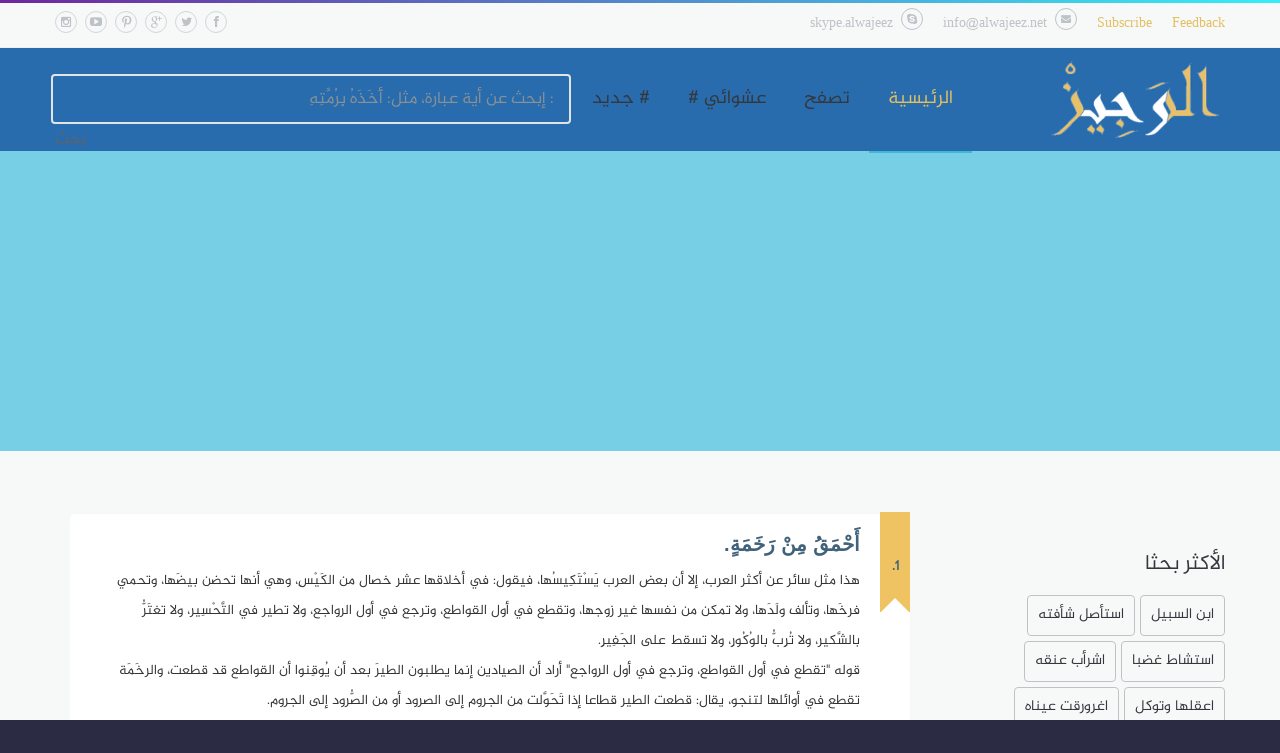

--- FILE ---
content_type: text/html; charset=UTF-8
request_url: https://alwajeez.net/dictionary/%D8%A3%D9%8E%D8%AD%D9%92%D9%85%D9%8E%D9%82%D9%8F-%D9%85%D9%90%D9%86%D9%92-%D8%B1%D9%8E%D8%AE%D9%8E%D9%85%D9%8E%D8%A9%D9%8D.
body_size: 9025
content:
<!doctype html>
<!--[if IE 9]><html class="ie9" lang="en"><![endif]-->
<!--[if (gt IE 9)|!(IE)]><!--><html lang="en"><!--<![endif]-->
<html>
<head>
    <title> قاموس الوجيز : معنى و شرح كلمة أَحْمَقُ-مِنْ-رَخَمَةٍ. : قاموس عربي عربي</title>
    <!--meta info-->
    <meta charset="utf-8">
    <meta name="viewport" content="initial-scale=1.0,maximum-scale=1.0,user-scalable=no">
    <meta http-equiv="content-type" content="text/html; charset=utf-8" />
    <meta name="author" content="Mohamed BOUZAHIR" />
    <meta name="dcterms.rightsHolder" content="Mohamed BOUZAHIR" />
    <meta name="robots" content="all" />
    <meta name="keywords" content="قاموس الوجيز ,معجم عربي عربي,قاموس عربي عربي,قاموس المصطلحات,تعابير," />
      <meta name="description" content="www.alwajeez.net" />
       <link rel="canonical" href="https://www.alwajeez.net/dictionary/احمق-من-رخمة." />
  

    <link rel="shortcut icon" type="image/x-icon" href="images/fav.ico">
    <!--web fonts-->
    <link href='https://fonts.googleapis.com/css?family=Lato:100,300,400,700,900,100italic,300italic,400italic' rel='stylesheet' type='text/css'>
    
    <link rel="stylesheet" type="text/css" media="all" href="/plugins/owl-carousel/owl.carousel.css">
		<link rel="stylesheet" type="text/css" media="all" href="/plugins/owl-carousel/owl.transitions.css">
		<!--theme css-->
		<link rel="stylesheet" type="text/css" media="all" href="/css/bootstrap.min.css">
		<link rel="stylesheet" type="text/css" media="all" href="/css/theme-animate.css">
		<link rel="stylesheet" type="text/css" media="all" href="/css/style.css?v=2">
		<link rel="stylesheet" type="text/css" media="all" href="/css/site.css">
		<link rel="stylesheet" type="text/css" media="all" href="/css/rtl.css">
    
    <!--head libs-->
		<script src="/js/jquery-2.1.0.min.js"></script>
		<script src="/plugins/jquery.queryloader2.min.js"></script>
		<script src="/plugins/modernizr.js"></script>
    <script async src="https://pagead2.googlesyndication.com/pagead/js/adsbygoogle.js?client=ca-pub-8333713394085934"
     crossorigin="anonymous"></script>
  <!-- Global site tag (gtag.js) - Google Analytics -->
<script async src="https://www.googletagmanager.com/gtag/js?id=UA-18380423-3"></script>
<script>
  window.dataLayer = window.dataLayer || [];
  function gtag(){dataLayer.push(arguments);}
  gtag('js', new Date());

  gtag('config', 'UA-18380423-3');
</script>
</head>
<body class="sticky_menu">

    

    <!--layout-->
		<div class="wide_layout bg_light_2">
			
    <!--header markup-->
    <header role="banner" class="relative">
				<span class="gradient_line"></span>
				<!--top part-->
				<section class="header_top_part">
					<div class="container">
						<div class="row">
							<!--contact info-->
							<div class="col-lg-6 col-md-6 col-sm-6 t_xs_align_c">
								<ul class="hr_list fs_small color_grey_light">
								
									<li class="m_right_20 f_xs_none m_xs_right_0 m_xs_bottom_5">
									<div id="form-content" class="contactmodal fade in" style="display: none;">
    <div class="modal-header">
        <a class="close" data-dismiss="modal">×</a>
        <h3>مراسلتنا</h3>
    </div>
    <div class="modal-body">
        <form class="contact" name="contact">
          <p class="validateTips">جميع الحقول إلزامية</p>
            <label class="label" for="name">الاسم: </label><br>
            <input type="text" name="name" class="input-xlarge"><br>
            <label class="label" for="email">بريدك: </label><br>
            <input type="email" name="email" class="input-xlarge"><br>
            <label class="label" for="message">الرسالة</label><br>
            <textarea name="message" class="input-xlarge"></textarea>
          <input id="token" name="token" value="" type="text" style="display:none;" />
          <input id="important" name="important" value="" type="text" style="display:none;" />
        </form>
    </div>
    <div class="modal-footer">
        <input class="btn btn-success" type="submit" value="إرسال !" id="submit">
        <a href="#" class="btn" data-dismiss="modal">Nah.</a>
    </div>
</div>
<div id="thanks" class="alert alert-success" style="display: none;">
    <a href="#" class="close" data-dismiss="modal">&times;</a>
    <strong>Success!</strong> تم ارسال رسالتك بنجاح.
</div>
<a data-toggle="modal" class="feedback like-button" href="#form-content" id="feedback-button">
    <i class="fa fa-comment"></i>
    <span>Feedback</span>
</a>
								  </li>
									<li class="m_right_20 f_xs_none m_xs_right_0 m_xs_bottom_5">
									  <div id="subscribe_modal" class="contactmodal fade in" style="display: none;">
    <div class="modal-header">
        <a class="close" data-dismiss="modal">×</a>
        <h3>القائمة البريدية</h3>
    </div>
    <div class="modal-body">
        <form class="newsletter" name="newsletter">
            <label class="label" for="name">الاسم: </label><br>
            <input type="text" name="name" class="input-xlarge"><br>
            <label class="label" for="email">بريدك: </label><br>
            <input type="email" name="email" class="input-xlarge"><br>
          <input id="token" name="token" value="" type="text" style="display:none;" />
          <input id="important" name="important" value="" type="text" style="display:none;" />
        </form>
    </div>
    <div class="modal-footer">
        <input class="btn btn-success" type="submit" value="إشتراك !" id="submit">
        <a href="#" class="btn" data-dismiss="modal">إلغاء !</a>
    </div>
</div>
<a data-toggle="modal" class='like-button' href='#subscribe_modal' id='subscribe-button'>
    <i class='fa fa-envelope'></i>
    <span>Subscribe</span>
</a>
									</li>
									<li class="m_right_20 f_xs_none m_xs_right_0 m_xs_bottom_5">
										<a href="mailto:#" class="color_grey_light d_inline_b color_black_hover"><span class="circle icon_wrap_size_1 d_inline_m m_right_8"><i class="icon-mail-alt"></i></span>info@alwajeez.net</a>
									</li>
									<li class="m_right_20 f_xs_none m_xs_right_0 m_xs_bottom_5">
										<span class="circle icon_wrap_size_1 d_inline_m m_right_8"><i class="icon-skype-1"></i></span>skype.alwajeez
									</li>
								</ul>
							</div>
							<!--social icons-->
							<div class="col-lg-6 col-md-6 col-sm-6 t_align_r t_xs_align_c">
								<ul class="hr_list d_inline_b social_icons">
									<li class="m_right_8"><a href="#" class="color_grey_light facebook circle icon_wrap_size_1 d_block"><i class="icon-facebook-1"></i></a></li>
									<li class="m_right_8"><a href="#" class="color_grey_light twitter circle icon_wrap_size_1 d_block"><i class="icon-twitter-1"></i></a></li>
									<li class="m_right_8"><a href="#" class="color_grey_light googleplus circle icon_wrap_size_1 d_block"><i class="icon-gplus-1"></i></a></li>
									<li class="m_right_8"><a href="#" class="color_grey_light pinterest circle icon_wrap_size_1 d_block"><i class="icon-pinterest"></i></a></li>
									<li class="m_right_8"><a href="#" class="color_grey_light youtube circle icon_wrap_size_1 d_block"><i class="icon-youtube-play"></i></a></li>
									<li class="m_right_8"><a href="#" class="color_grey_light instagram circle icon_wrap_size_1 d_block"><i class="icon-instagramm"></i></a></li>
								</ul>
							</div>
						</div>
					</div>
				</section>
				<hr>
				<!--header bottom part-->
				<section class="header_bottom_part bg_dark_1">
					<div class="container">
						<div class="d_table w_full d_xs_block">
							<!--logo-->
							<div class="col-lg-2 col-md-2 col-sm-2 d_table_cell d_xs_block f_none v_align_m logo t_xs_align_c">
								<a href="/" class="d_inline_m m_xs_top_20 m_xs_bottom_20">
									<img src="/public/images/logo.png" alt="">
								</a>
							</div>
							<div class="col-lg-10 col-md-10 col-sm-10 t_align_r d_table_cell d_xs_block f_none">
								<div class="relative clearfix t_align_r">
                  <div class="col-lg-6 col-md-6 col-sm-6">
                    <button id="menu_button" class="r_corners tr_all color_blue db_centered m_bottom_20 d_none d_xs_block">
                      <i class="icon-menu"></i>
                    </button>
                    <!--main navigation-->
                    <nav role="navigation" class="d_inline_m d_xs_none m_xs_right_0 m_right_15 m_sm_right_5 t_align_l m_xs_bottom_15">
                      <ul class="hr_list main_menu fw_light">
                        <li class="current container3d relative f_xs_none m_xs_bottom_5">
                          <a class="color_dark fs_large relative r_xs_corners" href="/">الرئيسية</a>
                        </li>
                        <li class=" container3d relative f_xs_none m_xs_bottom_5">
                          <a class="color_dark fs_large relative r_xs_corners" href="/browse/أ">تصفح
                          </a>
                          <ul class="sub_menu r_xs_corners bg_light vr_list tr_all tr_xs_none trf_xs_none bs_xs_none d_xs_none">
                                                        <li>
                              <a href="/browse/أ" class="d_block color_dark relative">أ</a>
                            </li>
                                                        <li>
                              <a href="/browse/ب" class="d_block color_dark relative">ب</a>
                            </li>
                                                        <li>
                              <a href="/browse/ت" class="d_block color_dark relative">ت</a>
                            </li>
                                                        <li>
                              <a href="/browse/ث" class="d_block color_dark relative">ث</a>
                            </li>
                                                        <li>
                              <a href="/browse/ج" class="d_block color_dark relative">ج</a>
                            </li>
                                                        <li>
                              <a href="/browse/ح" class="d_block color_dark relative">ح</a>
                            </li>
                                                        <li>
                              <a href="/browse/خ" class="d_block color_dark relative">خ</a>
                            </li>
                                                        <li>
                              <a href="/browse/د" class="d_block color_dark relative">د</a>
                            </li>
                                                        <li>
                              <a href="/browse/ذ" class="d_block color_dark relative">ذ</a>
                            </li>
                                                        <li>
                              <a href="/browse/ر" class="d_block color_dark relative">ر</a>
                            </li>
                                                        <li>
                              <a href="/browse/ز" class="d_block color_dark relative">ز</a>
                            </li>
                                                        <li>
                              <a href="/browse/س" class="d_block color_dark relative">س</a>
                            </li>
                                                        <li>
                              <a href="/browse/ش" class="d_block color_dark relative">ش</a>
                            </li>
                                                        <li>
                              <a href="/browse/ص" class="d_block color_dark relative">ص</a>
                            </li>
                                                        <li>
                              <a href="/browse/ض" class="d_block color_dark relative">ض</a>
                            </li>
                                                        <li>
                              <a href="/browse/ط" class="d_block color_dark relative">ط</a>
                            </li>
                                                        <li>
                              <a href="/browse/ظ" class="d_block color_dark relative">ظ</a>
                            </li>
                                                        <li>
                              <a href="/browse/ع" class="d_block color_dark relative">ع</a>
                            </li>
                                                        <li>
                              <a href="/browse/غ" class="d_block color_dark relative">غ</a>
                            </li>
                                                        <li>
                              <a href="/browse/ف" class="d_block color_dark relative">ف</a>
                            </li>
                                                        <li>
                              <a href="/browse/ق" class="d_block color_dark relative">ق</a>
                            </li>
                                                        <li>
                              <a href="/browse/ك" class="d_block color_dark relative">ك</a>
                            </li>
                                                        <li>
                              <a href="/browse/ل" class="d_block color_dark relative">ل</a>
                            </li>
                                                        <li>
                              <a href="/browse/م" class="d_block color_dark relative">م</a>
                            </li>
                                                        <li>
                              <a href="/browse/ن" class="d_block color_dark relative">ن</a>
                            </li>
                                                        <li>
                              <a href="/browse/ه" class="d_block color_dark relative">ه</a>
                            </li>
                                                        <li>
                              <a href="/browse/و" class="d_block color_dark relative">و</a>
                            </li>
                                                        <li>
                              <a href="/browse/ي" class="d_block color_dark relative">ي</a>
                            </li>
                                                      </ul>
                        </li>
                        <li class=" container3d relative f_xs_none m_xs_bottom_5">
                          <a class="color_dark fs_large relative r_xs_corners" href="/random/">عشوائي #</a>
                        </li>
                        <li class=" container3d relative f_xs_none m_xs_bottom_5">
                          <a class="color_dark fs_large relative r_xs_corners" href="/fresh"># جديد</a>
                        </li>
                      </ul>
                    </nav>
                  </div>
                  <div class="col-lg-6 col-md-6 col-sm-6">
                    <!--searchform-->
                      
                    <form accept-charset="UTF-8" role="search" action="/search" method="post" class="bg_light animate_ vc_child t_align_r fw_light tr_all trf_xs_none horizontal_animate_finished">
                      <div style="display:none"><input name="authenticity_token" type="hidden" value="A99yyji4eKggotAFEWnX7bF1HrJi9VB/EefkVnlSZOM=" /></div>
                      <input autocomplete="off" type="text" name="term" placeholder="إبحث عن أية عبارة، مثل: أَخَذَهُ بِرُمَّتِهِ :" class="autocomplete tt-query search_box r_corners d_inline_m" id="search_word">

                      <span class='input-group-right-btn'><input class='btn btn-default' type='submit' value='بحث'> </span>

                    </form>
                  </div>
								</div>
							</div>
						</div>
					</div>
				</section>
			</header>			
			<!--page title-->
			<section class="page_title translucent_bg_color_scheme image_fixed image_bg_9 t_align_c relative wrapper">
				<div class="container">
					<script async src="https://pagead2.googlesyndication.com/pagead/js/adsbygoogle.js?client=ca-pub-4376854016298718"
     crossorigin="anonymous"></script>
<!-- HEADER_HORIZONTAL -->
<ins class="adsbygoogle"
     style="display:block"
     data-ad-client="ca-pub-8333713394085934"
     data-ad-slot="7658540111"
     data-ad-format="auto"
     data-full-width-responsive="true"></ins>
<script>
     (adsbygoogle = window.adsbygoogle || []).push({});
</script>				</div>
			</section>
			<!--content-->
			<div class="section_offset">
				<div class="container clearfix">
					<div class="row">
						<section class="col-lg-9 col-md-9 col-sm-9 m_xs_bottom_30 pull-left">
							
<div class="box" id="def-1582">
    <div class="ribbon">
        <div class="ribbon-inner"><div class="small">&nbsp;</div>1.</div>
    </div>
    <div class="right-links">
    <!--<a data-target="#remote_modal" data-toggle="modal" href="/images/%D8%A3%D9%8E%D8%AD%D9%92%D9%85%D9%8E%D9%82%D9%8F-%D9%85%D9%90%D9%86%D9%92-%D8%B1%D9%8E%D8%AE%D9%8E%D9%85%D9%8E%D8%A9%D9%8D." id="image-1582">
    <i class="fa fa-camera"></i>
    </a>
    <a data-target="#remote_modal" data-toggle="modal" href="/videos/%D8%A3%D9%8E%D8%AD%D9%92%D9%85%D9%8E%D9%82%D9%8F-%D9%85%D9%90%D9%86%D9%92-%D8%B1%D9%8E%D8%AE%D9%8E%D9%85%D9%8E%D8%A9%D9%8D.&amp;defid=1582" id="video-1582">
    <i class="fa fa-video-camera"></i>
    </a>
    <a data-target="#remote_modal" data-toggle="modal" href="/sounds/1582" id="record-1582">
    <i class="fa fa-microphone"></i>
    </a>
    <a class="favorite-star" href="/favorites/1582" id="favorite-1582">
    <i class="fa fa-star-o"></i>
    </a>-->
    </div>
    <div class="inner">
        <div class="word">
            <a href="/dictionary/%D8%A3%D9%8E%D8%AD%D9%92%D9%85%D9%8E%D9%82%D9%8F-%D9%85%D9%90%D9%86%D9%92-%D8%B1%D9%8E%D8%AE%D9%8E%D9%85%D9%8E%D8%A9%D9%8D.">أَحْمَقُ مِنْ رَخَمَةٍ.</a>
        </div>
        <div class="meaning">
            هذا مثل سائر عن أكثر العرب، إلا أن بعض العرب يَسْتَكِيسُها، فيقول: في أخلاقها عشر خصال من الكَيْسِ، وهي أنها تحضن بيضَها، وتحمي فرخَها، وتألف ولَدَها، ولا تمكن من نفسها غير زوجها، وتقطع في أول القواطع، وترجع في أول الرواجع، ولا تطير في التَّحْسِير، ولا تغتَرُّ بالشَّكير، ولا تُرِبُّ بالوُكُورِ، ولا تسقط على الجَفِيرِ.<br />
قوله "تقطع في أول القواطع، وترجع في أول الرواجع" أراد أن الصيادين إنما يطلبون الطيرَ بعد أن يُوقِنوا أن القواطع قد قطعت، والرخَمَة تقطع في أوائلها لتنجو، يقال: قطعت الطير قطاعا إذا تَحَوَّلت من الجروم إلى الصرود أو من الصُّرود إلى الجروم.<br />
وقوله "ولا تطير في التحسير" يقال: حَسَّرَ الطائر تحسيرا، إذا سقط ريشُهُ.<br />
و"لا تغتر بالشكير" أي بصغار ريشها، بل تنتظر حتى يصير قَصَبا ثم تطير.<br />
وقوله "ولا تُرِبُّ بالوكور" أي لا تقيم، من قولهم " أرَبَّ بالمكان" إذا أقام به، أي لا ترضى بما يرضى به الطيرُ من وكورها، ولكن تبيض في أعلى الجبال حيث لا يبلغه إنسان ولا سبع ولا طائر، ولذلك يقال في المثل: مِنْ دُونِ ما قُلْتَ، أو من دون ما سُمْتَ بيضُ الأنوق، للشيء لا يوصَلُ إليه.<br />
وقوله "ولا تسقط على الجَفِير" يعني الجعبة، لعلمها أن فيها سِهاما.<br />
وقد جمع الشاعر هذه المعاني في بيت وصَفَها فيه فقال:<br />
وذَات اسْمَيْنِ والأْلَواُن شَتَّى ... تُحَمَّقُ وهي كَيِّسَةُ الْحَوِيلِ        </div>
        <div class="example">
                    </div>
        <div class="thumbs-counts">
            <div class="counts">
                <span class="up">
                    <i class="thumbs-up"></i>
                    <span class="count">0</span>
                </span>
                <span class="down">
                    <i class="icon-thumbs-down"></i>
                    <span class="count">0</span>
                </span>
            </div>
            <div class="bar-chart">
                <div class="bar" style="width: 68%;"></div>
            </div>
        </div>
    </div>
    <div class="footer">
        <a class="thumb up" data-direction="up" href="#">
            <i class="icon-thumbs-up"></i>
        </a>
        <a class="thumb down" data-direction="down" href="#">
            <i class="icon-thumbs-down"></i>
        </a>
    </div>
</div>
<div class="tags">
    <div class="clear"></div>
    <h1>عبارات  ذات علاقة ب <b>أَحْمَقُ مِنْ رَخَمَةٍ.</b></h1>
            <a class="tag" href="/dictionary/%D8%A7%D8%B3%D8%AA%D8%B4%D8%A7%D8%B7-%D8%BA%D8%B6%D8%A8%D8%A7">استشاط غضبا</a>
            <a class="tag" href="/dictionary/%D8%A7%D8%B4%D8%B1%D8%A3%D8%A8-%D8%B9%D9%86%D9%82%D9%87">اشرأب عنقه</a>
            <a class="tag" href="/dictionary/%D8%A7%D8%B3%D8%AA%D8%A3%D8%B5%D9%84-%D8%B4%D9%8E%D8%A3%D9%92%D9%81%D9%8E%D8%AA%D9%8E%D9%87">استأصل شَأْفَتَه</a>
            <a class="tag" href="/dictionary/%D8%A7%D8%B9%D9%82%D9%84%D9%87%D8%A7-%D9%88%D8%AA%D9%88%D9%83%D9%84">اعقلها وتوكل</a>
            <a class="tag" href="/dictionary/%D8%A7%D8%A8%D9%86-%D8%A7%D9%84%D8%B3%D8%A8%D9%8A%D9%84">ابن السبيل</a>
    </div>

<script>
// Code to show loading icon goes here.
$(function(){ 
        var defid = 1582 

        $('#def-1582 .footer a.up').click(function(){
            $.ajax({
                type:"POST",
                url:"/vote.php",
                data: { defid: defid, direction: 'up', token: '32wer45t34g434th43h568j67um' },
                dataType: 'json',
                success: function(result) {
                  if (result.status == 'saved') {
                    $( "#def-1582 .counts .up .count" ).text(result.up);
                    $( "#def-1582 .counts .down .count" ).text(result.down);
                    $( "#def-1582" ).removeClass('downvoted').addClass('upvoted');
                  }
                }
            });
            return false;
        });
        $('#def-1582 .footer a.down').click(function(){
            $.ajax({
                type:"POST",
                url:"/vote.php",
                dataType: "json",
                data: { defid: defid, direction: 'down', token: '32wer45t34g434th43h568j67um' },
                success: function(result) {
                  if (result.status == 'saved') {
                    $( "#def-1582 .counts .up .count" ).text(result.up);
                    $( "#def-1582 .counts .down .count" ).text(result.down);
                    $( "#def-1582" ).removeClass('upvoted').addClass('downvoted');
                  } else {
                    console.log("result.status"+result.status);
                    
                  }
                //jQuery1709707722899038345_1405892077231({"status":"duplicate","up":202,"down":222})
                //jQuery1709707722899038345_1405892077231({"status":"saved","up":202,"down":222})
                }
            });
            return false;
        });
        $('.share-btn').click(function(){
            $('.share-cnt').toggle();
        });
    });

</script>

						</section>
						<aside class="col-lg-3 col-md-3 col-sm-3 pull-left">
							<div class="m_bottom_40 m_xs_bottom_30">
								<script type="text/javascript">
	atOptions = {
		'key' : '376e5e03cada938de0769d0602de296b',
		'format' : 'iframe',
		'height' : 250,
		'width' : 300,
		'params' : {}
	};
	document.write('<scr' + 'ipt type="text/javascript" src="http' + (location.protocol === 'https:' ? 's' : '') + '://www.profitablecreativeformat.com/376e5e03cada938de0769d0602de296b/invoke.js"></scr' + 'ipt>');
</script>							</div>
							<div class="m_bottom_40 m_xs_bottom_30">
															</div>
							
							<div class="m_bottom_40 m_xs_bottom_30">
								<h5 class="fw_light color_dark m_bottom_20">الأكثر بحثا</h5>
								<!--tags list-->
								<ul class="hr_list tags_list">
									<li class="m_right_5 m_bottom_5"><a href="/dictionary/ابن-السبيل" class="r_corners button_type_2 d_block color_dark color_pink_hover fs_medium">ابن السبيل</a></li>
									<li class="m_right_5 m_bottom_5"><a href="/dictionary/-استأصل-شأفته" class="r_corners button_type_2 d_block color_dark color_pink_hover fs_medium">استأصل شأفته</a></li>
									<li class="m_right_5 m_bottom_5"><a href="/dictionary/استشاط-غضبا" class="r_corners button_type_2 d_block color_dark color_pink_hover fs_medium">استشاط غضبا</a></li>
									<li class="m_right_5 m_bottom_5"><a href="/dictionary/اشرأب-عنقه" class="r_corners button_type_2 d_block color_dark color_pink_hover fs_medium">اشرأب عنقه</a></li>
									<li class="m_right_5 m_bottom_5"><a href="/dictionary/اعقلها-وتوكل" class="r_corners button_type_2 d_block color_dark color_pink_hover fs_medium">اعقلها وتوكل</a></li>
									<li class="m_right_5 m_bottom_5"><a href="/dictionary/اغرورقت-عيناه" class="r_corners button_type_2 d_block color_dark color_pink_hover fs_medium">اغرورقت عيناه</a></li>
									<li class="m_right_5 m_bottom_5"><a href="/dictionary/-افتات-عليه-في-كذا" class="r_corners button_type_2 d_block color_dark color_pink_hover fs_medium">افتات عليه في كذا</a></li>
									<li class="m_right_5 m_bottom_5"><a href="/dictionary/اكفهز-وجهه" class="r_corners button_type_2 d_block color_dark color_pink_hover fs_medium">اكفهز وجهه</a></li>
									<li class="m_right_5 m_bottom_5"><a href="/dictionary/انتفخت-اوداجه" class="r_corners button_type_2 d_block color_dark color_pink_hover fs_medium">انتفخت اوداجه</a></li>
									<li class="m_right_5 m_bottom_5"><a href="/dictionary/انفرجت-أساريره" class="r_corners button_type_2 d_block color_dark color_pink_hover fs_medium">انفرجت أساريره</a></li>
								</ul>
							</div>

							<div class="m_xs_bottom_0">
								<div class="text-center" id="copyright">
									<div id="years">
											<div class="trademark">©</div>
											قاومس الوجيز 2026											<div class="trademark">®</div>
									</div>
									<div>
											<a href="/tos.php">شروط الخدمة</a>
											<a href="/privacy.php">الخصوصية</a>
									</div>
									<div>
											<a href="https://www.alwajeez.net/ads">أعلن معنا</a>
											<a href="#" onclick="javascript:window.open('https://api.alwajeez.net/', 'wufoo', 'width=640,height=600'); return false">تطبيقات</a>
											<a href="https://www.alwajeez.net/jobs">وظائف</a>
									</div>
								</div>
							</div>
						</aside>
					</div>
				</div>
			</div>
		</div>
		<!--back to top button-->
		<button id="back_to_top" class="circle icon_wrap_size_2 color_blue_hover color_grey_light_4 tr_all d_md_none">
			<i class="icon-angle-up fs_large"></i>
		</button>
    

  
	
			<hr class="divider_type_2">
			<!--footer-->
			<footer role="contentinfo" class="bg_light_3">
				<!--top part-->
				<section class="footer_top_part">
					<div class="container">
						<div class="row">
							<!--about us-->
							<div class="col-lg-3 col-md-3 col-sm-3 fw_light m_bottom_30">
								<h5 class="color_dark m_bottom_20">عن الموقع</h5>
								<p>قاموس الوجيز قاموس عربي عربي للمصطلحات والتعبيرات والتراكيب يعطيك الشرح المبسط لكل تعبير مع الأمثلة من القرأن الكريم وكتب الحديث وأشهر كتب الأدب والثراث العربي.</p>
							</div>
							<div class="col-lg-6 col-md-6">
								<div class="row">
									<!--facebook plugin-->
									<div class="col-lg-6 col-md-6 col-sm-6 m_bottom_20 m_sm_bottom_30">
										<h5 class="color_dark fw_light m_bottom_15">تابعنا على الفايسبوك</h5>
										<iframe src="https://www.facebook.com/plugins/likebox.php?href=http%3A%2F%2Fwww.facebook.com%2Falwajeeznet&amp;width=235&amp;height=258&amp;colorscheme=light&amp;show_faces=true&amp;header=false&amp;stream=false&amp;show_border=false&amp;appId=438889712801266" style="border:none; overflow:hidden; width:235px; height:258px;"></iframe>
									</div>
									<!--subscribe-->
									<div class="col-lg-6 col-md-6 col-sm-6 m_bottom_20 m_sm_bottom_30">
										<h5 class="color_dark fw_light m_bottom_20">القائمة البريدية</h5>
										<p class="fw_light m_bottom_25">إشترك في القائمة البريدية ليصلك جديدنا وآخر العبارات المتداولة في العالم العربي.</p>
										<form class="subscribe_send_form">
											<ul>
												<li class="m_bottom_20">
													<input type="email" name="subscribe_email" placeholder="بريدك الإلكتروني" class="r_corners bg_light w_full fw_light">
												</li>
												<li>
													<button class="fs_medium button_type_2 color_purple transparent r_corners tr_all">إشتراك</button>
												</li>
											</ul>
										</form>
									</div>
								</div>
							</div>
							<!--social buttons-->
							<div class="col-lg-3 col-md-3 col-sm-3 m_bottom_30 m_xs_bottom_20">
								<h5 class="color_dark m_bottom_20 fw_light">تواصل معنا</h5>
								<ul class="hr_list social_icons">
									<!--tooltip_container class is required-->
									<li class="m_right_15 m_bottom_15 tooltip_container">
										<!--tooltip-->
										<span class="d_block r_corners color_default tooltip fs_small tr_all">تابعنا على الفايسبوك</span>
										<a href="#" class="d_block facebook icon_wrap_size_2 circle color_grey_light_2">
											<i class="icon-facebook fs_small"></i>
										</a>
									</li>
									<li class="m_right_15 m_bottom_15 tooltip_container">
										<!--tooltip-->
										<span class="d_block r_corners color_default tooltip fs_small tr_all">تابعنا على تويتر</span>
										<a href="#" class="d_block twitter icon_wrap_size_2 circle color_grey_light_2">
											<i class="icon-twitter fs_small"></i>
										</a>
									</li>
									<li class="m_right_15 m_bottom_15 m_sm_right_0 tooltip_container m_xs_right_15">
										<!--tooltip-->
										<span class="d_block r_corners color_default tooltip fs_small tr_all">تابعنا على غوغل بلس</span>
										<a href="#" class="d_block googleplus icon_wrap_size_2 circle color_grey_light_2">
											<i class="icon-gplus-1 fs_small"></i>
										</a>
									</li>
									<li class="m_right_15 m_md_right_0 m_sm_right_15 m_bottom_15 tooltip_container">
										<!--tooltip-->
										<span class="d_block r_corners color_default tooltip fs_small tr_all">تابعنا على بينترست</span>
										<a href="#" class="d_block pinterest icon_wrap_size_2 circle color_grey_light_2">
											<i class="icon-pinterest fs_small"></i>
										</a>
									</li>
									<li class="m_right_15 m_bottom_15 tooltip_container">
										<!--tooltip-->
										<span class="d_block r_corners color_default tooltip fs_small tr_all">تابعنا على اليوتيوب</span>
										<a href="#" class="d_block youtube icon_wrap_size_2 circle color_grey_light_2">
											<i class="icon-youtube-play fs_small"></i>
										</a>
									</li>
									<li class="m_right_15 m_bottom_15 tooltip_container m_sm_right_0 m_xs_right_15">
										<!--tooltip-->
										<span class="d_block r_corners color_default tooltip fs_small tr_all">تابعنا علي انستغرام</span>
										<a href="#" class="d_block instagram icon_wrap_size_2 circle color_grey_light_2">
											<i class="icon-instagramm fs_small"></i>
										</a>
									</li>
								</ul>
							</div>
						</div>
					</div>
				</section>
				<!--bottom part-->
				<section class="footer_bottom_part t_align_c color_grey bg_light_4 fw_light">
					<p>&copy; قاومس الوجيز 2018. كل الحقوق محفوظة.</p>
				</section>
          <div id="advertise" style="display: none;" class="modal">
  <div id="signup-ct">
    <div id="signup-header">
      <h2>Create a new account</h2>
      <p>It's simple, and free.</p>
      <a class="modal_close" href="#"></a>
    </div>
    <form action="signup.php" method="post">
      <div class="txt-fld">
        <label for="signup_username">Username</label>
        <input id="signup_username" name="signup_username" type="text" class="good_input" />
      </div>
      <div class="txt-fld">
        <label for="signup_email">Email address</label>
        <input id="signup_email" name="signup_email" type="text" />
      </div>
      <div class="txt-fld">
        <label for="signup_password">Password</label>
        <input id="signup_password" name="signup_password" type="text" />
      </div>
      <div class="btn-fld">
        <button type="submit">Sign Up »</button>
      </div>
    </form>
  </div>
</div>          <div id="privacy" style="display: none;" class="modal" title="سياسة حماية الخصوصية">
  <h3>سياسة حماية الخصوصية</h3>
  <p>
  مرحباً بكم في موقع معاجم اللغة ، يلتزم موقع معاجم اللغة بحماية خصوصية المعلومات الشخصية التي يتلقاها منكم عند استخدام مختلف خدماته.
  </p>
  <h3>ما هي المعلومات التي قد يقوم موقع معاجم اللغة بجمعها عني؟ </h3>
  <p>عندما تطلب الاشتراك في احدى الخدمات التي يقدمها معاجم اللغة، مثل البريد الالكتروني او التسجيل في خدمة سؤال وجواب او المشاركة في الاختبارات  المتاحة، فقد نطلب تقديم بيانات شخصية، مثل الاسم وعنوان البريد الالكتروني وتاريخ الميلاد.
  </p>
  <p>يستخدم الموقع ايضا ملفات تعريف الارتباط cookies، وهي عبارة عن بيانات محدودة عن تفضيلات المستخدمين للاونلاين، وهذه البيانات تساعد معاجم اللغة على تلبية احتياجات مستخدميها.
  </p>
  <p>بشكل مشابه يقوم موقع معاجم اللغة ايضا بتسجيل عنوان الـ IP، وهو عبارة عن رقم يمكن ان يحدد كل جهاز كمبيوتر يستخدم شبكة الانترنت.
  </p>
  <p>نستخدم برامج تحليلية لمتابعة ملفات الارتباط cookies وعناوين الـ IP بهدف التعرف على احتياجات المستخدمين. ولا تستخدم هذه المعلومات لتجميع ملفات شخصية عنكم.
  </p>
  <h3>كيف يستخدم موقع معاجم اللغة البيانات التي يجمعها عني؟</h3>
  <p>
  يستخدم معاجم اللغة المعلومات الشخصية التي يتلقاها منكم لاغراض محدودة، منها ادارة الخدمات التي يقدمها لمستخدميه، وعلى سبيل المثال الاتصال بكم بخصوص الخدمة التي طلبتم الحصول عليها.
  </p>
  <p>يحتفظ الموقع بسرية المعلومات التي يحصل عليها من مستخدميه، الا اذا تطلب القانون الافصاح عنها، او سمح بذلك.
  </p>
  <h3>ما طول المدة التي سيحتفظ خلالها الموقع ببياناتي الشخصية؟</h3>
  <p>سنحتفظ بالبيانات الشخصية المقدمة منكم طالما كانت هناك حاجة اليها لتقديم خدمات اليكم. وعندما ترسلون مساهماتكم الى موقع معاجم اللغة فانه سيتم الاحتفاظ بالمحتوى لفترة معقولة حسب الغرض الذي ارسلت المساهمات من اجله.
  </p>
  <p>
  </p>
  </div>      </footer>
      



<!-- Latest compiled and minified JavaScript -->
<script src="//maxcdn.bootstrapcdn.com/bootstrap/3.2.0/js/bootstrap.min.js"></script>
  <!--[if IE]><script src="https//html5shiv.googlecode.com/svn/trunk/html5.js"></script><![endif]-->
  <script type="text/javascript" src="/javascript/typeahead.bundle.js,alwajeez-app.js" charset="UTF-8"></script>

    <script type="text/javascript" src="/javascript/alwajeez-app.js" charset="UTF-8"></script>
<script defer src="https://static.cloudflareinsights.com/beacon.min.js/vcd15cbe7772f49c399c6a5babf22c1241717689176015" integrity="sha512-ZpsOmlRQV6y907TI0dKBHq9Md29nnaEIPlkf84rnaERnq6zvWvPUqr2ft8M1aS28oN72PdrCzSjY4U6VaAw1EQ==" data-cf-beacon='{"version":"2024.11.0","token":"7d1b471c3bb24717bbb38d4492e24dc3","r":1,"server_timing":{"name":{"cfCacheStatus":true,"cfEdge":true,"cfExtPri":true,"cfL4":true,"cfOrigin":true,"cfSpeedBrain":true},"location_startswith":null}}' crossorigin="anonymous"></script>
</body>
</html>


--- FILE ---
content_type: text/html; charset=utf-8
request_url: https://www.google.com/recaptcha/api2/aframe
body_size: 265
content:
<!DOCTYPE HTML><html><head><meta http-equiv="content-type" content="text/html; charset=UTF-8"></head><body><script nonce="rtAGtq7jLobslTEMYmbcUQ">/** Anti-fraud and anti-abuse applications only. See google.com/recaptcha */ try{var clients={'sodar':'https://pagead2.googlesyndication.com/pagead/sodar?'};window.addEventListener("message",function(a){try{if(a.source===window.parent){var b=JSON.parse(a.data);var c=clients[b['id']];if(c){var d=document.createElement('img');d.src=c+b['params']+'&rc='+(localStorage.getItem("rc::a")?sessionStorage.getItem("rc::b"):"");window.document.body.appendChild(d);sessionStorage.setItem("rc::e",parseInt(sessionStorage.getItem("rc::e")||0)+1);localStorage.setItem("rc::h",'1769494427614');}}}catch(b){}});window.parent.postMessage("_grecaptcha_ready", "*");}catch(b){}</script></body></html>

--- FILE ---
content_type: text/css
request_url: https://alwajeez.net/css/rtl.css
body_size: 5982
content:
body,
.owl-carousel .owl-wrapper-outer .owl-item,
.owl-carousel.wfilter_carousel .owl-wrapper-outer{
    direction: rtl;
    unicode-bidi: embed;
}

[class*="flexslider"],
.r_slider,
.jackbox-modal,
.owl-carousel .owl-wrapper-outer{
    direction: ltr;
}

.t_align_l, 
.fp_item:hover, 
.fp_item:hover .fp_price,
.flexslider .fs_caption{
    text-align: right;
}

.t_align_r{
    text-align: left;
}

.f_right{
    float: left;
}

.hr_list > li,
.f_left,
.owl-carousel.wfilter_carousel .owl-item{
    float: right;
}

[role="search"].type_2 button,
.dropdown_2,
.added_items_list li > [class|="icon"]{
    right: auto;
    left: 0;
}

.tweet_list li > [class*="icon_wrap_"],
.fs_caption > header,
input[type="radio"] + label:after, 
input[type="radio"] + label:before, 
input[type="checkbox"] + label:before{
    left: auto;
    right: 0;
}

.dropdown_2:before{
    right: auto;
    left: 15px;
}

input[type="checkbox"] + label:after{
    left: auto;
    right: 8px;
}

.added_items_list li{
    padding-right: 0;
    padding-left: 35px;
}

.select_button_right:after, 
.select_button_right:before{
    left: auto;
    right: -14px;
    -moz-transform: rotate(180deg);
    -webkit-transform: rotate(180deg);
    -o-transform: rotate(180deg);
    -ms-transform: rotate(180deg);
    transform: rotate(180deg);
}

.vr_list_type_2 li,
.vr_list_type_4 li a{
    padding-left: 0;
    padding-right: 28px;
}

.vr_list_type_2 li [class*="icon_wrap"], 
.vr_list_type_4 li a [class*="icon_wrap"]{
    margin: 4px -28px 0 0;
}

.hr_list.tags_list > li:first-child{
    margin-left: 5px;
}

.web_design_prev .icon-angle-left:before{
    content: '\e9f7';
}

.select_button_right{
    border-width: 1px 0px 1px 1px;
    border-radius: 4px 0 0 4px;
}

.select_button_left:after, 
.select_button_left:before{
    right: auto;
    left: -14px;
    -moz-transform: rotate(180deg);
    -webkit-transform: rotate(180deg);
    -o-transform: rotate(180deg);
    -ms-transform: rotate(180deg);
    transform: rotate(180deg);
}

.select_button_left{
    border-width: 1px 1px 1px 0;
    border-radius: 0 4px 4px 0;
}

blockquote.type_2:after{
    left: auto;
    right: 24px;
}

.f_none{
    float: none!important;
}

.container3d{
  -webkit-transform: none;
  -moz-transform: none;
  -o-transform: none;
  -ms-transform: none;
  transform: none;
  perspective: none;
}

.vr_list_type_2 li > [class|="icon"]{
    margin-left: 0;
    margin-right: -28px;
}

.vr_list_type_5 li{
    padding-left: 0;
    padding-right: 37px;
}

.vr_list_type_5 li .icon_wrap_size_1{
    margin-left: 0;
    margin-right: -37px;
}

.hr_list > li.m_right_5:first-child{
  margin-left: 5px;
}

[role="banner"] [role="search"]:not(.type_3){
    left: auto;
    right: -47px;
}

.sub_menu .container3d > a{
    padding-right: 18px;
    padding-left: 36px;
}

.sub_menu li a i[class|="icon"]{
    right: auto;
    left: 17px;
}

.breadcrumbs li .icon-angle-right:before{
  content: '\e9f6';
}

.dotted_list li:first-child:after{
    display: none;
}

.dotted_list li:last-child:after{
  content: ".";
  font-size: 25px;
  position: absolute;
  display: block;
  width: 3px;
  height: 3px;
  line-height: 0;
  right: -10px;
  top: 50%;
  margin-top: -8px;
}

.dotted_list.type_2 li:last-child:after{
    right: -17px;
}

.dotted_list li:last-child{
    margin-left: 0;
}

.sub_menu .container3d > a .icon-angle-right:before{
    content: '\e9f6';
}

.blog_side_container{
    margin-left: 0;
    margin-right: -100px;
}

.blog_post{
    padding-left: 0;
    padding-right: 100px;
}

.sub_menu .sub_menu{
    left: auto;
    right: 100%;
    margin-left: 0;
    margin-right: 1px;
    opacity: 0;

    -webkit-transform-origin: 100% 0;
    transform-origin: 100% 0;
}

.sub_menu li.container3d:hover > .sub_menu{
    opacity: 1;
}

.main_menu > li [class|="icon"]{
    margin-left: 0;
    margin-right: 4px;
}

.hr_list > li:last-child{
    margin-left: 0;
}

[class*="header_"] .social_icons.hr_list > li:first-child{
    margin-left: 8px;
}

[class*="header_"] .hr_list > li:first-child{
    margin-left: 20px;
}

[class*="header_"] .hr_list.main_menu > li:first-child{
    margin-left: 0;
}

.added_items_list.type_2 li {
  padding: 17px 0 17px 10px;
}

table tr td:last-child, table tr th:last-child {
  border-left: none;
}

.labels_container{
    left: auto;
    right: 10px;
}

.categories_list ul a {
  padding: 4px 28px 5px 0;
}

input[type="radio"] + label:after{
    right: 8px;
}

.first_letter_2 > .fl {
  margin: 6px 0 0 10px;
}

.first_letter_1 > .fl {
  margin: 12px 0 0 10px;
}

table tr td:first-child, 
table tr th:first-child{
  border-right: none;
}

.table_type_7 tr td:first-child,
.table_type_7 tr th:first-child{
   border-left: 1px solid #bdc3c7; 
}

.comment:before{
    left: auto;
    right: 30px;
}

.project_description{
    left:auto;
    right:0!important;
}

.project_description_up .d_table > [class*="col-"]:last-child{
    padding-left: 20px;
}

.alert_box i[class|="icon"]{
    right: auto;
    left: 20px;
}

.alert_box {
  padding: 13px 20px 13px 55px;
}

.fs_caption{
    left: auto;
    right: 20px;
}

.flexslider .flex-next{
    right: auto!important;
    left: 80px!important;
}

.flexslider .flex-prev{
    right: auto!important;
    left: 20px!important;
}

.m_left_0,
.hr_list > li:first-child{
    margin-right: 0;
}

.hr_list > li.m_right_15:first-child{
    margin-left: 15px;
}

.select_title{
      padding: 6px 13px 5px 35px;
}

.select_title:after, 
.side_main_menu .has_sub_menu > a:after{
    right: auto;
    left: 14px;
}

.d_table > [class*="col-"]:first-child{
    padding-left: 15px;
    padding-right: 0;
}

.project_description_up [class*="col-"].d_table_cell{
    padding: 0 20px;
}

.tabs_nav li:first-child a {
  -webkit-border-radius: 0 4px 4px 0;
  -moz-border-radius: 0 4px 4px 0;
  border-radius: 0 4px 4px 0;
}

.tabs_nav li.active a{
    border-right: 1px solid #41bedd!important;
}

.tabs_nav .active + li a {
  border-left-color: #bdc3c7;
  border-right-color: #41bedd;
}

.tabs_nav li:last-child a{
    -webkit-border-radius: 4px 0 0 4px;
    -moz-border-radius: 4px 0 0 4px;
    border-radius: 4px 0 0 4px;
}

.tweet_list li{
    padding-left: 0;
    padding-right: 35px;
}

.item_services h6 [class*="icon_wrap_"]{
    left: auto;
    right: -70px;
}

.item_services{
    padding-left: 0;
    padding-right: 70px;
}

.stripe_list.hr_list > li:last-child{
    margin-right: 19px;
}

[class*="header_"] .stripe_list.hr_list > li:first-child{
    margin-left: 0;
}

.stripe_list li:first-child:after{
    display: none;
}

.stripe_list li:last-child:after{
  content: "";
  display: block;
  width: 1px;
  height: 11px;
  background: #c7cccf;
  position: absolute;
  top: 50%;
  margin-top: -4px;
  right: -10px;
}

.stripe_list li:last-child{
    position: relative;
}

[role="search"].type_2 input[type="text"]{
    padding-right: 15px;
    padding-left: 45px;
}

.login_icon + input:not([type="submit"]){
    padding-right: 15px;
    padding-left: 40px;
}

.animate_fctr{
  -webkit-transform: translateX(50%);
  -moz-transform: translateX(50%);
  -o-transform: translateX(50%);
  -ms-transform: translateX(50%);
  transform: translateX(50%);
}

.animate_fctl{
  -webkit-transform: translateX(-50%);
  -moz-transform: translateX(-50%);
  -o-transform: translateX(-50%);
  -ms-transform: translateX(-50%);
  transform: translateX(-50%);
}

.login_form .login_icon{
    right: auto;
    left: 15px;
}

input[type="radio"] + label,
input[type="checkbox"] + label{
    padding-right: 36px;
    padding-left: 0;
}

.login_icon{
    right: auto;
    left: 20px;
}

.vr_list_type_5 li [class*="button_type_"]{
  margin-left: 0px;
  margin-right: -37px;
}

.hr_list > li.m_right_8:first-child{
    margin-left: 8px;
}

.accordion_item dt{
  padding: 9px 19px 10px 50px;
}

.accordion_item dt [class*="icon_wrap"]{
    right: auto;
    left: 19px;
}

.steps_nav li:after{
    -moz-transform: rotate(180deg);
    -webkit-transform: rotate(180deg);
    -o-transform: rotate(180deg);
    -ms-transform: rotate(180deg);
    transform: rotate(180deg);
}

.steps_nav li:first-child:after{
    display: none;
}

.steps_nav li:last-child:after{
    content: "";
    display: block;
    width: 22px;
    height: 40px;
    position: absolute;
    right: -42px;
    top: 50%;
    margin-top: -20px;
    background: url("../images/icon-right.png") no-repeat;
}

.step_img_container .d_table_cell:not(.step_counter){
  padding: 0 5px 0 0;
}

.step_img_container.right .d_table_cell:not(.step_counter) {
  padding: 0 0 0 5px;
}

.rc_first_hr {
  -webkit-border-radius: 0 4px 4px 0;
  -moz-border-radius: 0 4px 4px 0;
  border-radius: 0 4px 4px 0;
}

.paginations li a{
    border-right: 1px solid #bdc3c7;
    border-left: none;
}

.paginations li:last-child a{
    border-left: 1px solid #bdc3c7;
}

.rc_last_hr {
  -webkit-border-radius: 4px 0 0 4px;
  -moz-border-radius: 4px 0 0 4px;
  border-radius: 4px 0 0 4px;
}

[class*="icon_wrap"] i[class|="icon"]{
    margin: -1px -1px 0 0;
}

.open_product{
    margin-right: 0;
    margin-left: 10px;
}

.d_table > [class*="col-"]:last-child {
  padding-left: 0px;
}

.categories_list ul ul a{
    padding-right: 43px;
    padding-left: 28px;
}

.m_right_2{
    margin-right: 0;
    margin-left: 2px;
}

.m_right_5{
    margin-right: 0;
    margin-left: 5px!important;
}

.m_right_8{
    margin-right: 0;
    margin-left: 8px;
}

.m_right_10{
    margin-right: 0;
    margin-left: 10px!important;
}

.m_right_15 {
    margin-right: 0;
    margin-left: 15px;
}

.m_right_20{
    margin-right: 0;
    margin-left: 20px;
}

.m_right_30{
    margin-right: 0;
    margin-left: 30px;
}

.hr_list > li.m_right_60{
    margin-right: 0;
    margin-left: 60px;
}

.m_left_8{
    margin-left: 0;
    margin-right: 8px;
}

.m_left_5{
    margin-left: 0;
    margin-right: 5px;
}

.m_left_15{
    margin-left: 0;
    margin-right: 15px;
}

/* -----------------------------------

    18. Responsive changes

------------------------------------- */

/* slider layers fix*/
@media only screen and (max-width:1600px){
    .slider_title_1{
        font-size:6em;
    }
    .slider_title_2{
        font-size:3.5em;
    }
    .iosslider .slider .slide .item_3,.iosslider .slider .slide .item_2{
        top:8%;
    }
}

@media only screen and (max-width:1200px),only screen and (max-width:1200px) and (orientation: landscape){
    /* scheme color */
    .tabs_nav.type_3 .active a{
        border-right-color:#41bedd !important;
    }
    .tabs_nav.type_3 .active + li a{
        border-top-color:#41bedd;
    }

    .boxed_layout{
        width:1000px;
    }
    .main_menu > li:last-child > ul{
        left:auto;
        right:0;
    }
    [class*="animate_f"]{
        -webkit-transform:none;
        -moz-transform:none;
        -o-transform:none;
        -ms-transform:none;
        transform:none;
        opacity:1;
        visibility: visible;
    }
    iframe[src^="http://www.facebook.com/plugins"]{
        width:100% !important;
        height:auto !important;
    }
    #scroll_sidebar{
        position:relative !important;
        top:auto !important;
        right:auto !important;
    }
    .step_description{
        padding-top:0;
    }
    .tabs_nav.type_3 li:first-child a{
        -webkit-border-radius:4px 4px 0 0;
        -moz-border-radius:4px 4px 0 0;
        border-radius:4px 4px 0 0;
    }
    .tabs_nav.type_3 li:last-child a{
        -webkit-border-radius:0 0 4px 4px;
        -moz-border-radius:0 0 4px 4px;
        border-radius:0 0 4px 4px;
    }
    .tabs_nav.type_3 li:not(:last-child) a{
        border-left:1px solid #bdc3c7;
        border-bottom:none;
    }
    .tabs_nav.type_3 .active + li a{
        border-right-color:#bdc3c7;
    }
    .iosslider .slider .slide h1,.slider_title_1,.slider_title_2,.slider_title_3{
        font-size:2.5em;
    }
    [role="banner"].type_2 .header_top_part{
        padding-bottom:6px !important;
    }
    .category_link{
        width:136px;
    }
    .table_type_2 tr:first-child th:nth-child(2){
        width:285px;
    }
    .table_type_2 tr:first-child th:nth-child(5){
        width:190px;
    }
    .table_type_2 td:not([colspan]),.table_type_2 th,
    .table_type_8 td:not([colspan]),.table_type_8 th{
        padding-left:15px;
        padding-right:15px;
    }
    .table_type_8 td:not([colspan]){
        padding-bottom:10px;
    }
    .table_type_4 tr:first-child th:nth-child(2){
        width:180px;
    }
    .title_size_1{
        line-height: 1em;
    }
    .mini_coming_soon{
        padding-top:0;
    }
    .darkness{
        padding:120px 0;
    }
    .darkness.type_2{
        padding:100px 0;
    }
    .bn_title{
        width:13.3%;
    }
    #breaking_news{
        width:83.03%;
    }
    .thumbnails_container > ul > li{
        width:25%;
    }
    .iosslider .slider .slide .item_3,.iosslider .slider .slide .item_2{
        top:6%;
    }
    .iosslider .slider .slide .item{
        top:8%;
    }
    .iosslider .slider .slide .item_3{
        margin-left:-480px;
    }
    .flex_container{
        -webkit-border-radius:5px 5px 0 0;
        -moz-border-radius:5px 5px 0 0;
        border-radius:5px 5px 0 0;
    }
    .thumbnails_container{
        -webkit-border-radius:0 0 4px 4px;
        -moz-border-radius:0 0 4px 4px;
        border-radius:0 0 4px 4px;
    }
    .main_menu > li > a{
        padding-left:16px;
        padding-right:16px;
    }
    .page_title.type_3{
        padding:75px 0;
    }
    .md_wrapper{
        overflow: hidden;
    }
    .f_md_left{
        float:right;
    }
    .w_md_full,.flex_container,.thumbnails_container{
        width:100%;
    }
    .f_md_none,.hr_list > .f_md_none{
        float:none;
    }
    .d_md_block{
        display:block;
    }
    .d_md_none,
    .zoomContainer,
    .steps_nav li:not(:last-child):after{
        display:none;
    }
    .d_md_inline_b{
        display:inline-block;
    }
    .t_md_align_c,.fp_item:hover,.fp_item:hover .fp_price{
        text-align:center;
    }
    .t_md_align_l,.list_view .fp_item:hover,.list_view .fp_item:hover .fp_price{
        text-align:right;
    }
    .m_md_right_0{
        margin-left:0px;
        margin-right: 0;
    }
    .m_md_right_10{
        margin-left:10px;
        margin-right: 0;
    }
    .m_md_right_15{
        margin-left:15px;
        margin-right: 0;
    }
    .m_md_right_20{
        margin-left:20px;
        margin-right: 0;
    }
    .m_md_bottom_5{
        margin-bottom:5px;
    }
    .m_md_bottom_10{
        margin-bottom:10px;
    }
    .m_md_bottom_15{
        margin-bottom:15px;
    }
    .m_md_bottom_30{
        margin-bottom:30px;
    }
}
@media only screen and (max-width:992px),only screen and (max-width:992px) and (orientation: portrait){
    .boxed_layout{
        width:780px;
    }
    .container,.project_description{
        padding-left:10px;
        padding-right:10px;
    }
    .main_menu > li > a{
        padding:25px 3.5px;
    }
    .main_menu > li [class|="icon"]{
        margin-left:0;
        margin-right:0;
    }
    .main_menu > li:last-child > ul{
        left: auto;
        right:0;
    }
    .item_services{
        padding-left:0;
        padding-right: 60px;
    }
    .item_services h6 [class*="icon_wrap_"]{
        left:-60px;
    }
    [class*="button_type"]:not(.button_type_6){
        padding-left:27px;
        padding-right:27px;
    }
    [role="banner"] [role="search"]:not(.type_3){
        width:93%;
        left:0;
        right:0;
    }
    .tabs_nav a{
        padding-left:16px;
        padding-right:16px;
    }
    .steps_nav li .step_num:before{
        margin-top:-4px;
    }
    .steps_nav li .icon_wrap_size_7,
    .steps_nav li .container3d{
        width:105px;
        height:105px;
        line-height: 105px;
    }
    .flickr_list img{
        width:72px;
        height:auto;
    }
    .calendar td.active span{
        width: 26px;
        padding: 1px 0;
    }
    .blog_isotope_container[class*="_columns"].type_2 .blog_isotope_item > article {
        padding: 14px 14px 27px;
    }
    .blog_isotope_container[class*="_columns"].type_2{
        margin-top:-2px;
        margin-left:-2px;
        margin-right:-2px;
    }
    .blog_isotope_container[class*="_columns"].type_2 .blog_isotope_item{
        border-left-width:2px;
        border-right-width:2px;
        margin:2px 0;
    }
    .portfolio_isotope_container.home .portfolio_item{
        width:50%;
    }
    .category_select,.type_3[role="search"]{
        width:200px;
    }
    .category_link{
        width:100px;
    }
    .screens{
        height:350px;
    }
    .screens > .layer_1{
        width:70%;
        margin-left:-35%;
    }
    .screens > .layer_2,
    .screens > .layer_3{
        width:50%;
    }
    .tablet > .layer_1{
        max-width:100%;
        margin-top:0;
    }
    .table_type_2 td:not([colspan]),.table_type_2 th{
        padding-left:5px;
        padding-right:5px;
    }
    .table_type_2 .quantity input[type="text"]{
        width:30px;
    }
    .table_type_4 td:not([colspan]),.table_type_4 th,.table_type_5 td,.table_type_5 th{
        padding-left:15px;
        padding-right:15px;
    }
    .table_type_4 td:not(:last-child),.table_type_4 th:not(:last-child){
        width:22%;
    }
    .table_type_4 img{
        width:100px;
    }
    .table_type_8 td:not([colspan]),.table_type_8 th,.table_type_8 td[colspan]{
        padding-left:6px;
        padding-right:6px;
    }
    .coupon{
        width: 280px;
    }
    .slider_video_wrap{
        padding-right:0;
    }
    .product_view{
        width:470px;
    }
    .iosslider .slider .slide .item,
    .iosslider .slider .slide .item_3{
        min-width:400px;
        margin-left:0px;
    }
    .iosslider .slider .slide .item_3{
        top:3%;
        margin-left:-364px;
    }
    .p_sm_top_0{
        padding-top: 0px !important;
    }
    .w_sm_full,.advertising_area.type_4,form .inline_select{
        width:100%;
    }
    .w_sm_auto{
        width:auto;
    }
    .f_sm_none{
        float:none;
    }
    .f_sm_left{
        float:right;
    }
    .f_sm_right{
        float:left;
    }
    .t_sm_align_l{
        text-align: left;
    }
    .t_sm_align_c{
        text-align: center;
    }
    .d_sm_block{
        display:block;
    }
    .d_sm_none{
        display:none;
    }
    .d_sm_inline_b{
        display:inline-block;
    }
    .m_sm_right_0{
        margin-left:0px;
        margin-right: 0;
    }
    .m_sm_right_5{
        margin-left:5px;
        margin-right: 0;
    }
    .m_sm_right_15{
        margin-left:15px;
        margin-right: 0;
    }
    .m_sm_left_15{
        margin-right:15px;
        margin-right: 0;
    }
    .m_sm_top_25{
        margin-top:25px;
    }
    .m_sm_bottom_0{
        margin-bottom:0px;
    }
    .m_sm_bottom_5{
        margin-bottom:5px;
    }
    .m_sm_bottom_10{
        margin-bottom:10px;
    }
    .m_sm_bottom_20{
        margin-bottom:20px;
    }
    .m_sm_bottom_30{
        margin-bottom:30px;
    }
    .m_sm_bottom_60{
        margin-bottom:60px;
    }
}
@media only screen and (max-width:767px){
    /* scheme color */
    .tabs_nav .active a{
        border-right-color:#41bedd !important;
    }
    .tabs_nav .active + li a{
        border-top-color:#41bedd;
    }
    h1:not(.ls-l){
        font-size:1.75em;
    }
    .page_title,.page_title.type_3{
        padding:20px 0;
    }
    .boxed_layout{
        width:auto;
        margin-left:10px;
        margin-right: 10px;
    }
    [class*="image_bg_"]{
        background-attachment:scroll;
        background-position:0 0;
    }
    [role="banner"]{
        padding-bottom:1px;
    }
    [role="banner"] [role="search"]{
        position:relative !important;
        top:auto !important;
    }
    [role="banner"]{
        border-bottom:none !important;
    }
    .header_bottom_part{
        padding-bottom:20px;
    }
    .type_2[role="banner"] .header_top_part{
        padding-bottom:1px !important;
    }
    .header_bottom_part.type_2{
        padding:0;
    }
    .main_menu > li > a,
    .main_menu.type_2 > li > a{
        padding:8px 40px 9px 20px;
        border-top-width:1px;
        border-right-width:1px;
        border-left-width:1px;
        border-bottom-width:2px;
        border-style:solid;
    }
    .main_menu > li > a > i{
        position: absolute;
        height:100%;
        right:15px;
    }
    .main_menu.type_2 > li:first-child > a{
        padding-left:20px;
    }
    [class*="translucent_bg"].image_fixed > img{
        left:-70%;
    }
    .r_xs_corners{
        -webkit-border-radius:4px;
        -moz-border-radius:4px;
        border-radius:4px;
    }
    .mega_menu_container{
        width:100% !important;
        left:0 !important;
        padding:0;
    }
    .mega_menu_container,
    .sub_menu:not(.relative),
    .mega_menu_container .container3d .sub_menu{
        position:relative;
        top:auto;
        margin-top: 5px;
        border:1px solid #F7F7F7;
    }
    .main_menu.type_2 > li > ul{
        margin-top:5px;
    }
    .dropdown .sub_menu{
        position:absolute;
        top:100%;
        border-top:2px solid #41bedd;
        margin-top:0px;
    }
    .sub_menu .sub_menu,
    [role="banner"] [role="search"]:not(.type_3){
        left:0;
        right:0;
        margin-left:0;
        margin-right:0;
    }
    .sub_menu .sub_menu,
    .mega_menu_container .container3d .sub_menu{
        margin-top:0;
        border:none;
        -webkit-border-radius:0px;
        -moz-border-radius:0px;
        border-radius:0px;
    }
    .sub_menu ul li a{
        padding-left:30px;
    }
    .sub_menu ul ul li a{
        padding-left:40px;
    }
    .section_offset,.section_offset_2{
        padding:35px 0 40px;
    }
    [role="contentinfo"]{
        padding-top:35px;
    }
    .r_xs_corners_none{
        -webkit-border-radius:0px;
        -moz-border-radius:0px;
        border-radius:0px;
    }
    .tabs_nav li:first-child a{
        -webkit-border-radius:4px 4px 0 0;
        -moz-border-radius:4px 4px 0 0;
        border-radius:4px 4px 0 0;
    }
    .tabs_nav li:last-child a{
        -webkit-border-radius:0 0 4px 4px;
        -moz-border-radius:0 0 4px 4px;
        border-radius:0 0 4px 4px;
    }
    .tabs_nav li:not(:last-child) a{
        border-right:1px solid #bdc3c7;
        border-bottom:none;
    }
    .tabs_nav .active + li a{
        border-right-color:#bdc3c7;
    }
    .clients_item{
        max-width:170px;
    }
    .d_table > [class*="col-"]:last-child{
        padding-right:15px;
    }
    .d_table > [class*="col-"]:first-child{
        padding-left:15px;
    }
    .p_table:hover,.p_table.active{
        margin:0;
        padding:35px 19px 39px;
    }
    .page_title{
        max-height:268px;
    }
    [class*="_isotope_container"] .portfolio_item,
    [class*="_isotope_container"] .blog_isotope_item,
    .blog_isotope_container[class*="_columns"].type_2 .blog_isotope_item{
        border-left:none;
        border-right:none;
        margin-top:15px;
        margin-bottom:15px;
    }
    .project_description,.p_carousel_description,.blog_post{
        padding-left:0;
        padding-right:0;
    }
    .p_xs_hr_0{
        padding-left:0 !important;
        padding-right:0 !important;
    }
    .blog_side_container{
        margin-right:0;
    }
    .advertising_area.type_3{
        padding-left:30px;
        padding-right:30px;
    }
    .blog_isotope_container[class*="_columns"].type_2 .blog_isotope_item > article {
        padding: 19px 19px 27px;
    }
    .dropdown_2{
        width:280px;
        right:auto;
        left:50%;
        margin-left:-140px;
    }
    .item_description{
        max-width:145px;
    }
    .dropdown_2:before{
        right:50%;
        margin-right:-6px;
        left: auto;
    }
    .featured_products .owl-wrapper{
        padding-bottom:2px;
    }
    .clients.brands .owl-controls{
        margin-top:20px;
    }
    [class*="addthis_button_"],.addthis_counter{
        display:block !important;
    }
    .thumbnails_carousel .flex-direction-nav{
        margin-top:15px !important;
    }
    [role="search"]:not(.type_3).type_4 input[type="text"]{
        border:1px solid #e1e4e6;
        padding-left:20px;
        height:40px;
    }
    .header_bottom_part.type_3{
        padding-bottom:14px;
    }
    [class*="select_button"]{
        -webkit-border-radius:4px;
        -moz-border-radius:4px;
        border-radius:4px;
        border-width:1px;
    }
    .darkness{
        padding:80px 0;
    }
    .darkness.type_3{
        padding:20px 0;
    }
    .screens{
        height:0;
        padding-bottom:48%;
    }
    .tablet{
        padding-bottom:30px;
    }
    .mobile{
        height:0;
        padding-bottom:67%;
    }
    .news_list > li {
        padding-left:0;
    }
    .video_wrap > video{
        width:auto;
        height:auto;
    }
    .coming_soon{
        background-size:100% 100%;
    }
    .table_type_8 td:not([colspan]){
        height:auto;
    }
    .form_description{
        padding-left:0;
        padding-right:0;
    }
    .db_xs_centered,
    [class*="_isotope_container"],
    .blog_isotope_container[class*="_columns"].type_2,
    [role="banner"] [role="search"]:not(.type_3){
        margin-left:auto;
        margin-right: auto;
    }
    .bs_xs_none,
    .sub_menu.bs_xs_none{
        -webkit-box-shadow:none;
        -moz-box-shadow:none;
        -o-box-shadow:none;
        box-shadow:none;
    }
    .tr_xs_none{
        -webkit-transition:none !important;
        -moz-transition:none !important;
        -o-transition:none !important;
        transition:none !important;
    }
    .trf_xs_none{
        -webkit-transform:none !important;
        -moz-transform:none !important;
        -o-transform:none !important;
        -ms-transform:none !important;
        transform:none !important;
        opacity:1 !important;
        visibility: visible !important;
    }
    .w_xs_auto,.notify_me button,.bn_title{
        width:auto;
    }
    .w_xs_full,
    #breaking_news,
    .thumbnails_container > ul > li,
    .notify_me input[type="email"],
    [role="banner"] [role="search"],
    .addthis_floating_style.addthis_counter_style,
    [role="banner"] [role="search"]:not(.type_3) input[type="text"],
    [class*="_isotope_container"][class*="_columns"] .portfolio_item,
    [class*="_isotope_container"][class*="_columns"] .blog_isotope_item,
    [class*="_isotope_container"][class*="_columns"] .shop_isotope_item:not(.list_view),
    .addthis_floating_style.addthis_counter_style .addthis_internal_container{
        width:100%;
    }
    .f_xs_none,
    .hr_list > .f_xs_none{
        float:none;
    }
    .d_xs_none,
    .main_menu > li > a:after,
    [class*="select_button"]:after,
    [class*="select_button"]:before,
    [role="banner"] [role="search"]:after,
    [class*="ios_nav_"],
    .tp-leftarrow,.tp-rightarrow,
    .main_menu.type_2 > li > .sub_menu:before,
    .main_menu > li > .mega_menu_container:before,
    .main_menu.type_2 > li > .sub_menu > li:first-child > .sub_menu:before{
        display:none;
    }
    .w_xs_half_column{
        width:50%;
    }
    .f_xs_left,[class*="addthis_button_"],.addthis_counter{
        float:right;
    }
    .f_xs_right{
        float: left;
    }
    .d_xs_block{
        display:block;
    }
    .d_xs_inline_b{
        display:inline-block;
    }
    .d_xs_inline_m{
        display:inline-block;
        vertical-align: middle;
    }
    .t_xs_align_c{
        text-align:center;
    }
    .t_xs_align_l{
        text-align:right;
    }
    .m_xs_left_0{
        margin-right:0px;
    }
    .m_xs_left_5{
        margin-right:5px;
        margin-left: 0;
    }
    .m_xs_right_0{
        margin-left:0;
    }
    .m_xs_right_5{
        margin-left:5px;
        margin-right: 0;
    }
    .m_xs_right_8{
        margin-left:8px;
        margin-left: 0;
    }
    .m_xs_right_15{
        margin-left:15px;
        margin-right: 0;
    }
    .m_xs_right_20{
        margin-left:20px;
        margin-right: 0;
    }
    .m_xs_top_0{
        margin-top:0px;
    }
    .m_xs_top_10{
        margin-top:10px;
    }
    .m_xs_top_15{
        margin-top:15px;    
    }
    .m_xs_top_20{
        margin-top:20px;
    }
    .m_xs_bottom_0{
        margin-bottom:0;
    }
    .m_xs_bottom_5{
        margin-bottom:5px;
    }
    .m_xs_bottom_8{
        margin-bottom:8px;
    }
    .m_xs_bottom_10{
        margin-bottom:10px;
    }
    .m_xs_bottom_15{
        margin-bottom:15px;
    }
    .m_xs_bottom_20{
        margin-bottom:20px;
    }
    .m_xs_bottom_30{
        margin-bottom:30px;
    }
    .responsive_table thead tr,.responsive_table td.d_xs_none{
        display:none !important;
    }
    .responsive_table.rt_type_2 tbody tr{
        counter-reset: counter;
    }
    .responsive_table tbody td[colspan]{
        display: block;
        text-align: center;
        border-left:none;
        border-right: none;
        border-top:none;
        width:100%;
    }
    .responsive_table tbody td:not([colspan]){
        display:block;
        padding-left:52% !important;
        position:relative;
        border-left:none;
        border-right: none;
        border-top:none;
        width:100%;
    }
    .responsive_table tbody tr:nth-child(2n+1){
        background:#f7f9f9;
    }
    .responsive_table tbody td:not([colspan]):before{
        content: attr(data-title);
        position:absolute;
        left:15px;
        top:50%;
        width:40%;
        -webkit-transform:translateY(-50%);
        -moz-transform:translateY(-50%);
        -o-transform:translateY(-50%);
        -ms-transform:translateY(-50%);
        transform:translateY(-50%);
    }
    .responsive_table.rt_type_2 tbody tr td{
        counter-increment: counter;
    }
    .responsive_table.rt_type_2 tbody td:not([colspan]):before{
        content:counter(counter)". "attr(data-title);
    }
    .responsive_table tbody td:not([colspan]):after{
        content:"";
        display:block;
        height:100%;
        border-left:1px solid #bdc3c7;
        position:absolute;
        left:49%;
        top:0;
    }
    .responsive_table tr:last-child td:not(:last-child){
        border-bottom:1px solid #bdc3c7;
    }
    .coupon{
        width: 80%;
    }
}
@media only screen and (max-width:696px){
    .steps_nav li .icon_wrap_size_7,
    .steps_nav li .container3d{
        width:60px;
        height:60px;
        line-height: 60px;
        font-size:30px;
    }
}
@media only screen and (max-width:500px){
    .product_view{
        width:100%;
    }
}
@media only screen and (max-width:390px){
    .table_type_5 .quantity input[type="text"]{
        width:30px;
    }
    .w_mxs_full{
        width:100%;
    }
    .d_mxs_none{
        display:none;
    }
    .d_mxs_block{
        display:block;
    }
    .d_mxs_inline_b{
        display:inline-block;
    }
    .d_mxs_table_cell{
        display:table-cell;
    }
    .m_mxs_left_0{
        margin-left:0;
    }
    .m_mxs_bottom_5{
        margin-bottom:5px;
    }
    .m_mxs_bottom_10{
        margin-bottom:10px;
    }
    .f_mxs_none{
        float:none;
    }

}

/* Rtl media quarry */

@media only screen and (max-width: 767px){
    .main_menu > li > a, .main_menu.type_2 > li > a {
      padding: 8px 20px 9px 40px;
    }
    .main_menu > li > a > i{
        right: auto;
        left: 15px;
    }
    .sub_menu ul li a{
        padding-left: 18px;
        padding-right: 30px;
    }
}

@media (min-width: 1200px){

    .col-lg-offset-1{
      margin-right: 8.33333333%;
      margin-left: 0;
    }

}

@media (min-width: 992px){

    [class*="col-md-"]{
        float:right;
    }

}

@media only screen and (min-width:768px){

    [class*="col-sm-"]{
        float:right;
    }

    .tabs_nav li:not(:last-child) a{
        border-left: none;
        border-right: 1px solid #bdc3c7;
    }

}

@media only screen and (min-width: 480px){

    [class*="col-xs-"]{
        float:right;
    }

}